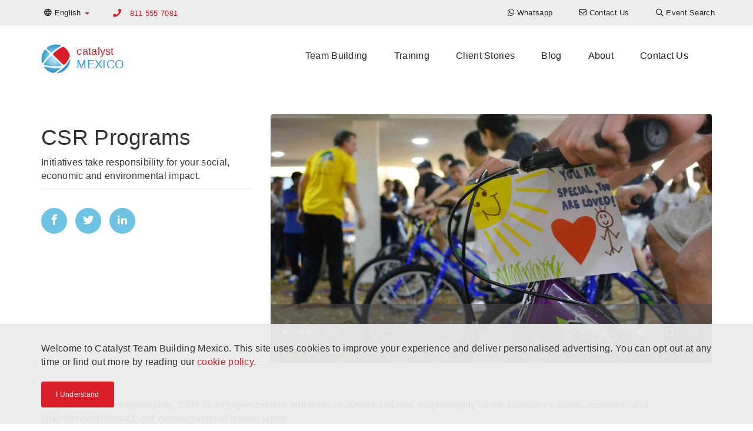

--- FILE ---
content_type: text/html; charset=UTF-8
request_url: https://en.catalystmexico.com/info/corporate-social-responsibility
body_size: 9389
content:

<!DOCTYPE html>
<html lang="en-MX" dir="ltr">
<head>
    <!-- Global Site Tag (gtag.js) - Google Analytics -->
<script async src="https://www.googletagmanager.com/gtag/js?id=G-6Q6MHPF10T"></script>
<script>
    window.dataLayer = window.dataLayer || [];
    function gtag(){dataLayer.push(arguments);}
    gtag('js', new Date());

    gtag('config', 'G-6Q6MHPF10T');
</script>


    <meta charset="UTF-8">
    <meta http-equiv="X-UA-Compatible" content="IE=edge">
    <meta name="viewport" content="width=device-width, initial-scale=1">
    <link href="/favicon.ico" rel="icon" type="image/x-icon" />
    <meta name="csrf-param" content="_csrf-catalyst-cms">
<meta name="csrf-token" content="JZqjQuK5s3Xy42AN2Q4sCmUD49GUN7C3t61FSIokXkVqo8I6utXXGcOQJ0addx47BmehutBl2-DQ5yMd1XMBIQ==">
    <title>CSR Programs - Catalyst Mexico</title>
    <meta name="description" content="CSR is an organization&#039;s initiatives to assess and take responsibility for their social, economic and environmental impact, and consideration of human rights.">
<meta name="twitter:card" content="summary-card-with-large-image">
<meta name="twitter:site" content="">
<meta name="twitter:title" content="CSR Programs">
<meta name="twitter:description" content="CSR is an organization&#039;s initiatives to assess and take responsibility for their social, economic and environmental impact, and consideration of human rights.">
<meta name="twitter:image" content="https://cms-data.nyc3.cdn.digitaloceanspaces.com/a88e0483e937ff09a63a6a138a9a4d0c7c01d463890102f6bb551cc762a48903.jpg">
<meta property="og:title" content="CSR Programs">
<meta property="og:type" content="website">
<meta property="og:url" content="https://en.catalystmexico.com/info/corporate-social-responsibility">
<meta property="og:image" content="https://cms-data.nyc3.cdn.digitaloceanspaces.com/a88e0483e937ff09a63a6a138a9a4d0c7c01d463890102f6bb551cc762a48903.jpg">
<meta property="og:description" content="CSR is an organization&#039;s initiatives to assess and take responsibility for their social, economic and environmental impact, and consideration of human rights.">
<meta property="og:site_name" content="Catalyst Mexico">
<link href="https://en.catalystmexico.com/info/corporate-social-responsibility" rel="canonical">
<link href="https://en.catalystmexico.com/info/corporate-social-responsibility" rel="alternate" hreflang="en-MX">
<link href="https://www.catalystmexico.com/informacion/corporate-social-responsibility/" rel="alternate" hreflang="es-MX">
<link href="/assets/a3473978/css/style.min.css" rel="stylesheet">
<link href="/css/all-dd8761e97f63ae432a47c70f2f947bc4.css" rel="stylesheet">            <style>
            /* Third Party Contact Form */

#crmWebToEntityForm {
	width: 100% !important
}

#crmWebToEntityForm table {
	background: none !important;
	max-width: 600px !important;
	width: 100% !important;
}

#crmWebToEntityForm table tbody tr:first-child  {
	display: none !important
}

#crmWebToEntityForm table tbody tr td:first-child  {
	font-size: 16px !important;
	font-family: 'Roboto' !important;
	width: 100px !important;
}

#crmWebToEntityForm table tbody tr td:nth-child(2) > input, #crmWebToEntityForm table tbody tr td:nth-child(2) > textarea {
	padding: 10px !important;
	border-radius: 4px !important;
	color: black !important;
	width: 100% !important;
	border: 1px solid #ccc !important;
}

#crmWebToEntityForm table tbody tr:last-child td {
	text-align: right !important
}

#crmWebToEntityForm input[type=submit] {
	font-size: 16px !important;
	font-family: 'Roboto' !important;
	background-color: #4994CB !important;
	color: white !important;
	font-weight: 500 !important;
	padding: 12px 24px !important;
	border-radius: 6px !important;
	border-color: #4994CB !important;
}


#crmWebToEntityForm input[type=reset] {
	font-size: 12px !important;
	font-family: 'Roboto' !important;
	background: none !important;
	color: #333 !important;
	padding: 12px 24px !important;
	border: none !important;
}

section.bg-dk-blue #crmWebToEntityForm table, section.bg-dk-blue #crmWebToEntityForm input[type=reset] {
	color: white !important;
	margin: 0 auto;
}

section.bg-dk-blue #crmWebToEntityForm input[type=reset] {
	color: white !important
}

section.bg-dk-blue #crmWebToEntityForm table tbody tr td > input, section.bg-dk-blue #crmWebToEntityForm table tbody tr td > textarea  {
	border: none !important
}

section.bg-dk-blue .widget-contact-form {
	text-align: center;        </style>
        <!-- Google tag (gtag.js) -->
<script async src="https://www.googletagmanager.com/gtag/js?id=G-1TY9M2W95N"></script>
<script>
  window.dataLayer = window.dataLayer || [];
  function gtag(){dataLayer.push(arguments);}
  gtag('js', new Date());

  gtag('config', 'G-1TY9M2W95N');
</script>

<script>
  gtag('config', 'AW-948856915/wRBjCN6kydMaENPQucQD', {
    'phone_conversion_number': '811 555 7081'
  });
</script></head>

<body>
        <!-- Google Tag Manager (noscript) -->
<noscript><iframe src="https://www.googletagmanager.com/ns.html?id=GTM-KTHD76K6"
height="0" width="0" style="display:none;visibility:hidden"></iframe></noscript>
<!-- End Google Tag Manager (noscript) -->

    <header>
    <nav class="top-navigation navbar-fixed-top">
        <div class="container">
            <div class="row">
                
<ul class="nav navbar-nav language-switcher">
    <li class="dropdown">
                        <a class="dropdown-toggle" data-toggle="dropdown" href="https://en.catalystmexico.com/info/corporate-social-responsibility"><i class="far fa-globe"></i> <span class="hidden-xs">English</span> <span
                    class="caret color-catalyst-red"></span></a>
        <ul class="dropdown-menu">
                                        <li><a href="https://www.catalystmexico.com/informacion/corporate-social-responsibility/">Español</a></li>
                    </ul>
    </li>
</ul>
                                               <p class="primary-phone navbar-text color-catalyst-red">
                                                    <i class="fa fa-phone"></i>
                            <a href="tel: 811 555 7081"> 811 555 7081</a>
                                            </p>
                                
<ul class="nav navbar-nav navbar-right navigation-menu">
    <li class=""><a href="/whatsapp"><i class="fab fa-whatsapp"></i> <span class="hidden-xs">Whatsapp</span></a></li><li class=""><a href="/contact-us"><i class="far fa-envelope"></i> <span class="hidden-xs">Contact Us</span></a></li><li class=""><a href="/teambuilding-events/event-finder"><i class="far fa-search"></i> <span class="hidden-xs">Event Search</span></a></li></ul>

                       </div>
        </div>
    </nav>

    <nav class="navbar main-navigation">
        <div class="container">
            <div class="navbar-header">
                <button type="button" class="navbar-toggle collapsed" data-toggle="collapse" data-target="#navbar" aria-expanded="false" aria-controls="navbar">
                    <span class="sr-only">Toggle navigation</span>
                    <span class="icon-bar"></span>
                    <span class="icon-bar"></span>
                    <span class="icon-bar"></span>
                </button>
                <a class="navbar-brand" href="/">
<div class="widget-page-logo__container vertically-aligned inline">
            <div class="widget-page-logo__image">
            <img src="/images/catalyst-logo.png" alt="Catalyst Logo">
        </div>
        <div class="widget-page-logo__text">
                        <span class="widget-page-logo__text-business color-catalyst-red">catalyst</span>
                                    <span class="widget-page-logo__text-region color-mid-blue">mexico</span>
                    </div>
    </div>


</a>
            </div>
            <div id="navbar" class="navbar-collapse collapse menu">
                
<ul class="nav navbar-nav">
    <li class=""><a href="/teambuilding-events">Team Building</a></li><li class=""><a href="/training">Training</a></li><li class=""><a href="/clients">Client Stories</a></li><li class=""><a href="/articles">Blog</a></li><li class=""><a href="/about-us">About</a></li><li class=""><a href="/contact-us">Contact Us</a></li></ul>

                       </div>
        </div>
    </nav>

</header>
    <section><div class="container"><div class="row"><div id="" class="col-md-4"><div id="" class="widget-tag-title"><h1 class="tag-title">CSR Programs</h1></div><div id="" class="widget-tag-short-description"><p class="tag-short-description">Initiatives take responsibility for your social, economic and environmental impact.</p></div><div id="" class="widget-social-social-share"><!--noindex--><div class="social-share"><span class="social-share-link-horizontal"><a class="social-network fb" href="http://www.facebook.com/sharer.php?u=https%3A%2F%2Fen.catalystmexico.com%2Finfo%2Fcorporate-social-responsibility" rel="noopener" target="_blank"><i class="si si-facebook"></i></a></span><span class="social-share-link-horizontal"><a class="social-network tw" href="http://twitter.com/share?url=https%3A%2F%2Fen.catalystmexico.com%2Finfo%2Fcorporate-social-responsibility&amp;text=CSR+is+an+organization%27s+initiatives+to+assess+and+take+responsibility+for+their+social%2C+economic+and+environmental+impact%2C+and+consideration+of+human+rights." rel="noopener" target="_blank"><i class="si si-twitter"></i></a></span><span class="social-share-link-horizontal"><a class="social-network lnkdin" href="https://www.linkedin.com/shareArticle?mini=true&amp;url=https%3A%2F%2Fen.catalystmexico.com%2Finfo%2Fcorporate-social-responsibility&amp;title=CSR+Programs+-+Catalyst+Mexico&amp;summary=CSR+is+an+organization%27s+initiatives+to+assess+and+take+responsibility+for+their+social%2C+economic+and+environmental+impact%2C+and+consideration+of+human+rights." rel="noopener" target="_blank"><i class="si si-linkedin"></i></a></span></div><!--/noindex--></div></div><div id="" class="col-md-8"><div id="" class="widget-tag-display-image"><div class="tag-display-image">
            <video controls poster="https://cms-data.nyc3.cdn.digitaloceanspaces.com/a88e0483e937ff09a63a6a138a9a4d0c7c01d463890102f6bb551cc762a48903.jpg" src="https://cms-data.nyc3.digitaloceanspaces.com/25984f3a9940a70fecff63809ad5bced95b7cbab5271a0f2e12600fc298532da.mp4" class="img-responsive rounded-corners"></video>
    </div>
</div></div></div></div></section><section id="" class="tag-description"><div class="container"><div id="" class="widget-tag-description"><p class="tag-description"><p>Corporate social responsibility, CSR, is an organization's initiatives to assess and take responsibility for the company's social, economic and environmental impact, and consideration of human rights. </p><p>We really bring positive social impact through team building.  Many of our team building programs are also designed for teams to give to community, local charities and environmental projects. At Catalyst, we take our CSR impact beyond simply words and beyond what you might expect. Catalyst Global's Lifetime Partnership with the Global Giving Initiative, Buy1GIVE1 (or B1G1) allows us to make a real difference to people we may never get to meet. <strong>B1G1 is a Social Enterprise and non-profit organization </strong>with a mission to create a world that’s full of giving.  Every time anywhere in the world someone participates in a Catalyst team building program with one of our network partners, Catalyst Global gives to one of B1G1's specially selected array of high impact projects. But it doesn't stop there, Catalyst team building network partners who are members of B1G1 also give each time they run a program compounding the giving!
</p><p>We highly recommend that you check out B1G1. Unlike conventional giving models, B1G1 helps small and medium sized businesses achieve more social impact by embedding giving activities in their everyday business operations to create unique Giving Stories. Every business transaction (and as a result, your everyday activity) can impact lives from as little as just 1 cent. For us at Catalyst, it completes a great ‘virtuous circle’: <strong>great game design, great impact on all participants and their companies, doing great things; together with you</strong>.
</p><p>Most team building programs can be designed to work with your favorite charity, cause, social or environmental project and/or NGO, enabling you to actively engage in actions that further social good and others that encourage a positive impact on the environment. </p></p></div></div></section><section id="" class="tag-view-cta"><div class="container"><div id="" class=""><p style="text-align: center;" rel="text-align: center;">Look at this selection of related popular programs.<br>Need help in deciding? Looking for something else?
</p><p style="text-align: center;"><a class="btn btn-catalyst-red" href="/contact-us">Get in Touch</a>
</p></div></div></section><section id="" class="cg-fake-bg white-smoke add-border"><div class="container"><div id="" class="widget-program-related-programs"><h3 id="" class="">Related Programs</h3>
<div class="row">
        <div class="col-sm-4 col-md-4">
    
    	<a href="/teambuilding-events/team-building/t-shirt-masterpiece">
    	
            <div class="cg-card rollover-root">
            
                <div class="cg-card__image-outer">
                    <div class="cg-card__image-inner">
                        
                            <div class="cg-card__image" style="background-image: url('https://cms-data.nyc3.cdn.digitaloceanspaces.com/2fca29b5cef6c741bc371df6963c2b9438a72c354eb6d83abda826d5c3132acb-gallery-thumb.jpg');">
                                                                <img src="https://cms-data.nyc3.cdn.digitaloceanspaces.com/2fca29b5cef6c741bc371df6963c2b9438a72c354eb6d83abda826d5c3132acb-gallery-thumb.jpg" alt="tshirt masterpiece creative team building event">                            </div>

                    </div>
                    <div class="cg-card__logo">                     
                            <img src="https://cms-data.nyc3.cdn.digitaloceanspaces.com/57cf3d666abe718148809968d8c425b0037d755f74b21fa809b28029bb26ddcf-thumb.jpg" alt="t-shirt masterpiece logo">                        
                    </div>
                </div>
                
                <div class="cg-card__caption">
                    <div class="cg-card__caption-inner title-2-desc-3">
                        <h3>
                            <p class="cg-clamped-title clamp-2" href="/teambuilding-events/team-building/t-shirt-masterpiece">T-Shirt Masterpiece</p>
                        </h3>
                        <p class="cg-clamped clamp-3">Create a team t-shirt graphically displaying a given topic or theme, then wear it! </p>
                    </div>
                </div>
                
            </div>
        </a>
        
    </div>
        <div class="col-sm-4 col-md-4">
    
    	<a href="/teambuilding-events/team-building/barkitecture">
    	
            <div class="cg-card rollover-root">
            
                <div class="cg-card__image-outer">
                    <div class="cg-card__image-inner">
                        
                            <div class="cg-card__image" style="background-image: url('https://cms-data.nyc3.cdn.digitaloceanspaces.com/8e4934e97f65949c1c8684dbf623e8ad9dba408717609bb5f1bd997dc9f1f9e5-gallery-thumb.jpg');">
                                                                <img src="https://cms-data.nyc3.cdn.digitaloceanspaces.com/8e4934e97f65949c1c8684dbf623e8ad9dba408717609bb5f1bd997dc9f1f9e5-gallery-thumb.jpg" alt="teams build dog house">                            </div>

                    </div>
                    <div class="cg-card__logo">                     
                            <img src="https://cms-data.nyc3.cdn.digitaloceanspaces.com/967dd8d0ecc6f2c123b9c48aaea856ec05d9dfa0854dd4e89b1f6ebe324e5f61-thumb.jpg" alt="Barkitecture Logo">                        
                    </div>
                </div>
                
                <div class="cg-card__caption">
                    <div class="cg-card__caption-inner title-2-desc-3">
                        <h3>
                            <p class="cg-clamped-title clamp-2" href="/teambuilding-events/team-building/barkitecture">Barkitecture</p>
                        </h3>
                        <p class="cg-clamped clamp-3">Use creativity, collaboration & resourcefulness to build a dog house for charity. </p>
                    </div>
                </div>
                
            </div>
        </a>
        
    </div>
        <div class="col-sm-4 col-md-4">
    
    	<a href="/teambuilding-events/team-building/give-backpack">
    	
            <div class="cg-card rollover-root">
            
                <div class="cg-card__image-outer">
                    <div class="cg-card__image-inner">
                        
                            <div class="cg-card__image" style="background-image: url('https://cms-data.nyc3.cdn.digitaloceanspaces.com/19f45c2ce319268260f9b4e5c29c67923912218cdb70ef9949ae0c360bc69081-gallery-thumb.jpg');">
                                                                <img src="https://cms-data.nyc3.cdn.digitaloceanspaces.com/19f45c2ce319268260f9b4e5c29c67923912218cdb70ef9949ae0c360bc69081-gallery-thumb.jpg" alt="Give Backpack Team Activity">                            </div>

                    </div>
                    <div class="cg-card__logo">                     
                            <img src="https://cms-data.nyc3.cdn.digitaloceanspaces.com/7fd5192a848fd66e6098083fc832724a211069c3ec1c7e0a3026fbc0f779bcd7-thumb.jpg" alt="Give backpack logo">                        
                    </div>
                </div>
                
                <div class="cg-card__caption">
                    <div class="cg-card__caption-inner title-2-desc-3">
                        <h3>
                            <p class="cg-clamped-title clamp-2" href="/teambuilding-events/team-building/give-backpack">Give Backpack</p>
                        </h3>
                        <p class="cg-clamped clamp-3">A challenging yet fun program that will test the creative and communication skills of your team while providing to a good cause.</p>
                    </div>
                </div>
                
            </div>
        </a>
        
    </div>
        <div class="col-sm-4 col-md-4">
    
    	<a href="/teambuilding-events/team-building/impact">
    	
            <div class="cg-card rollover-root">
            
                <div class="cg-card__image-outer">
                    <div class="cg-card__image-inner">
                        
                            <div class="cg-card__image" style="background-image: url('https://cms-data.nyc3.cdn.digitaloceanspaces.com/1f38475948e9bc564126330294580a5e3348f7485ffbc1319f9f9a4d13a1884e-gallery-thumb.jpg');">
                                                                <img src="https://cms-data.nyc3.cdn.digitaloceanspaces.com/1f38475948e9bc564126330294580a5e3348f7485ffbc1319f9f9a4d13a1884e-gallery-thumb.jpg" alt="teams having fun playing impact">                            </div>

                    </div>
                    <div class="cg-card__logo">                     
                            <img src="https://cms-data.nyc3.cdn.digitaloceanspaces.com/bce71cf4460d8c9612897d26e37b4eb6886d7c649a4ffb885e7d7481ee773e8e-thumb.jpg" alt="impact live">                        
                    </div>
                </div>
                
                <div class="cg-card__caption">
                    <div class="cg-card__caption-inner title-2-desc-3">
                        <h3>
                            <p class="cg-clamped-title clamp-2" href="/teambuilding-events/team-building/impact">Impact</p>
                        </h3>
                        <p class="cg-clamped clamp-3">Focusing on the 17 UN Sustainable Development Goals to gain an understanding of the blueprint to achieve a better and more sustainable future for all.</p>
                    </div>
                </div>
                
            </div>
        </a>
        
    </div>
        <div class="col-sm-4 col-md-4">
    
    	<a href="/teambuilding-events/team-building/toy-factory">
    	
            <div class="cg-card rollover-root">
            
                <div class="cg-card__image-outer">
                    <div class="cg-card__image-inner">
                        
                            <div class="cg-card__image" style="background-image: url('https://cms-data.nyc3.cdn.digitaloceanspaces.com/b45d4c9d4ad93664516771507de8888711770a54cc67f30898138ee6a1a49e7d-gallery-thumb.jpg');">
                                                                <img src="https://cms-data.nyc3.cdn.digitaloceanspaces.com/b45d4c9d4ad93664516771507de8888711770a54cc67f30898138ee6a1a49e7d-gallery-thumb.jpg" alt="	toy factory corporate social responsibility program">                            </div>

                    </div>
                    <div class="cg-card__logo">                     
                            <img src="https://cms-data.nyc3.cdn.digitaloceanspaces.com/8d772fbcc4658a7b2ef3fcb40efb2f7030f443cc47e094806e298decabc47e54-thumb.jpg" alt="toy factory logo">                        
                    </div>
                </div>
                
                <div class="cg-card__caption">
                    <div class="cg-card__caption-inner title-2-desc-3">
                        <h3>
                            <p class="cg-clamped-title clamp-2" href="/teambuilding-events/team-building/toy-factory">Toy Factory</p>
                        </h3>
                        <p class="cg-clamped clamp-3">Work together to identify components, forming a production line to produce toys for charity.</p>
                    </div>
                </div>
                
            </div>
        </a>
        
    </div>
        <div class="col-sm-4 col-md-4">
    
    	<a href="/teambuilding-events/team-building/building-a-dream">
    	
            <div class="cg-card rollover-root">
            
                <div class="cg-card__image-outer">
                    <div class="cg-card__image-inner">
                        
                            <div class="cg-card__image" style="background-image: url('https://cms-data.nyc3.cdn.digitaloceanspaces.com/33bafed092f018ce7bb045e8537accf53a25f766013df717b73a5f7f64dc2a15-gallery-thumb.jpg');">
                                                                <img src="https://cms-data.nyc3.cdn.digitaloceanspaces.com/33bafed092f018ce7bb045e8537accf53a25f766013df717b73a5f7f64dc2a15-gallery-thumb.jpg" alt="bike build social responsibility program">                            </div>

                    </div>
                    <div class="cg-card__logo">                     
                            <img src="https://cms-data.nyc3.cdn.digitaloceanspaces.com/fd2c5f109720103e1741a22c7e33712ec9002e3d689701105b87be531ca4f182-thumb.jpg" alt="Building A Dream Logo">                        
                    </div>
                </div>
                
                <div class="cg-card__caption">
                    <div class="cg-card__caption-inner title-2-desc-3">
                        <h3>
                            <p class="cg-clamped-title clamp-2" href="/teambuilding-events/team-building/building-a-dream">Building A Dream</p>
                        </h3>
                        <p class="cg-clamped clamp-3">Collaboration to assemble & decorate bicycles to give to children in need. </p>
                    </div>
                </div>
                
            </div>
        </a>
        
    </div>
        <div class="col-sm-4 col-md-4">
    
    	<a href="/teambuilding-events/team-building/go-give-b1g1">
    	
            <div class="cg-card rollover-root">
            
                <div class="cg-card__image-outer">
                    <div class="cg-card__image-inner">
                        
                            <div class="cg-card__image" style="background-image: url('https://cms-data.nyc3.cdn.digitaloceanspaces.com/9ba5efec02502771315e07c4e91e6693705a7cab4bb0bb870ef36330133baf98-gallery-thumb.jpg');">
                                                                <img src="https://cms-data.nyc3.cdn.digitaloceanspaces.com/9ba5efec02502771315e07c4e91e6693705a7cab4bb0bb870ef36330133baf98-gallery-thumb.jpg" alt="go give team building activity">                            </div>

                    </div>
                    <div class="cg-card__logo">                     
                            <img src="https://cms-data.nyc3.cdn.digitaloceanspaces.com/e926c210cd5ffb926d757cf40db7dbc42497a4dda067bd387b8a48c4da709a2a-thumb.jpg" alt="Go Give Logo">                        
                    </div>
                </div>
                
                <div class="cg-card__caption">
                    <div class="cg-card__caption-inner title-2-desc-3">
                        <h3>
                            <p class="cg-clamped-title clamp-2" href="/teambuilding-events/team-building/go-give-b1g1">Go Give</p>
                        </h3>
                        <p class="cg-clamped clamp-3">Race around completing fun challenges with your time gaining impacts for charity.</p>
                    </div>
                </div>
                
            </div>
        </a>
        
    </div>
        <div class="col-sm-4 col-md-4">
    
    	<a href="/teambuilding-events/team-building/the-green-game">
    	
            <div class="cg-card rollover-root">
            
                <div class="cg-card__image-outer">
                    <div class="cg-card__image-inner">
                        
                            <div class="cg-card__image" style="background-image: url('https://cms-data.nyc3.cdn.digitaloceanspaces.com/08a7d1eb8da9fde2cb50a51ca66fbd102634aca134f35ebd8afb601d45e5b125-gallery-thumb.jpg');">
                                                                <img src="https://cms-data.nyc3.cdn.digitaloceanspaces.com/08a7d1eb8da9fde2cb50a51ca66fbd102634aca134f35ebd8afb601d45e5b125-gallery-thumb.jpg" alt="Creation Game for Corporate">                            </div>

                    </div>
                    <div class="cg-card__logo">                     
                            <img src="https://cms-data.nyc3.cdn.digitaloceanspaces.com/5619f6f030aa58133c18176d661baf142066a73285d5b4b99da280bfcbbf4c4d-thumb.jpg" alt="The Green Game Logo">                        
                    </div>
                </div>
                
                <div class="cg-card__caption">
                    <div class="cg-card__caption-inner title-2-desc-3">
                        <h3>
                            <p class="cg-clamped-title clamp-2" href="/teambuilding-events/team-building/the-green-game">The Green Game</p>
                        </h3>
                        <p class="cg-clamped clamp-3">Teams build sustainable, eco-friendly bird boxes, insect hotels and bat boxes. </p>
                    </div>
                </div>
                
            </div>
        </a>
        
    </div>
        <div class="col-sm-4 col-md-4">
    
    	<a href="/teambuilding-events/team-building/holeinone">
    	
            <div class="cg-card rollover-root">
            
                <div class="cg-card__image-outer">
                    <div class="cg-card__image-inner">
                        
                            <div class="cg-card__image" style="background-image: url('https://cms-data.nyc3.cdn.digitaloceanspaces.com/f02e1f522acff2a346235a5f3bfb8342b9210a3e8b250134dadc3b14e0523ba8-gallery-thumb.jpg');">
                                                                <img src="https://cms-data.nyc3.cdn.digitaloceanspaces.com/f02e1f522acff2a346235a5f3bfb8342b9210a3e8b250134dadc3b14e0523ba8-gallery-thumb.jpg" alt="	golf charity team building activity">                            </div>

                    </div>
                    <div class="cg-card__logo">                     
                            <img src="https://cms-data.nyc3.cdn.digitaloceanspaces.com/8f4df017e51b149d00525e575659f1694a181d19d4671de4a4ac1149d6753ca1-thumb.jpg" alt="hole in one logo">                        
                    </div>
                </div>
                
                <div class="cg-card__caption">
                    <div class="cg-card__caption-inner title-2-desc-3">
                        <h3>
                            <p class="cg-clamped-title clamp-2" href="/teambuilding-events/team-building/holeinone">Hole in One</p>
                        </h3>
                        <p class="cg-clamped clamp-3">Design, build and play a golf course out of food items to give away.</p>
                    </div>
                </div>
                
            </div>
        </a>
        
    </div>
</div>
</div></div></section><section id="" class=""><div class="container"><div id="" class="widget-article-related-articles"><h4 id="" class="">Related Articles</h4>
<div class="widget-article-related-articles__horizontal">
    <div class="row">
            

<div class="col-sm-4">
    <div class="cg-card rollover-root">

        <div class="cg-card__image-outer">
            <div class="cg-card__image-inner">
                <a href="/articles/blog/blog-corporate-wellbeing-strategies">
                    <div class="cg-card__image"
                         style="background-image: url('https://cms-data.nyc3.cdn.digitaloceanspaces.com/8a5a0a0e30aa01f2436e79f9cb836b1ed53eb06358afc13db229f0a90066ea39-gallery-thumb.jpg');">
                                                <img src="https://cms-data.nyc3.cdn.digitaloceanspaces.com/8a5a0a0e30aa01f2436e79f9cb836b1ed53eb06358afc13db229f0a90066ea39-gallery-thumb.jpg" alt="wellbeing">                    </div>
                </a>
            </div>
        </div>

        <a href="/articles/blog/blog-corporate-wellbeing-strategies">
            <div class="cg-card__caption">
                <div class="cg-card__caption-inner title-3-desc-3">
                    <div class="cg-clamped clamp-3 post-meta">
                        <span class="color-very-lt-grey">Jun 3, 2019</span>
                                                    |
                            <span class="color-mid-blue">Meditainment LIVE!</span>
                                            </div>

                    <h3>
                        <p class="cg-clamped-title clamp-3"
                           href="/articles/blog/blog-corporate-wellbeing-strategies">Wellbeing for healthier, happier, harmonious &amp; productive teams</p>
                    </h3>
                    <p class="cg-clamped clamp-3">Physical, mental, financial, spiritual and emotional health are important to employee engagement, retention and performance. </p>

                </div>
            </div>
        </a>
    </div>
</div>

            

<div class="col-sm-4">
    <div class="cg-card rollover-root">

        <div class="cg-card__image-outer">
            <div class="cg-card__image-inner">
                <a href="/clients/case-studies/casestudy-ragstoriches-aiesec">
                    <div class="cg-card__image"
                         style="background-image: url('https://cms-data.nyc3.cdn.digitaloceanspaces.com/211dfe141d36f8796cfaaac79bdf21c03664fdd4aef6f3abca78c87458703ca8-gallery-thumb.jpg');">
                                                <img src="https://cms-data.nyc3.cdn.digitaloceanspaces.com/211dfe141d36f8796cfaaac79bdf21c03664fdd4aef6f3abca78c87458703ca8-gallery-thumb.jpg" alt="rags to riches corporate social responsibility event">                    </div>
                </a>
            </div>
        </div>

        <a href="/clients/case-studies/casestudy-ragstoriches-aiesec">
            <div class="cg-card__caption">
                <div class="cg-card__caption-inner title-3-desc-3">
                    <div class="cg-clamped clamp-3 post-meta">
                        <span class="color-very-lt-grey">Apr 4, 2015</span>
                                                    |
                            <span class="color-mid-blue">Rags To Riches</span>
                                            </div>

                    <h3>
                        <p class="cg-clamped-title clamp-3"
                           href="/clients/case-studies/casestudy-ragstoriches-aiesec">AIESEC collaborate to give clothing to charity</p>
                    </h3>
                    <p class="cg-clamped clamp-3">International Youth Organization participate in Rags to Riches to give recycled cloths to charity.</p>

                </div>
            </div>
        </a>
    </div>
</div>

            

<div class="col-sm-4">
    <div class="cg-card rollover-root">

        <div class="cg-card__image-outer">
            <div class="cg-card__image-inner">
                <a href="/articles/blog/blog-b1g1studytour2017">
                    <div class="cg-card__image"
                         style="background-image: url('https://cms-data.nyc3.cdn.digitaloceanspaces.com/9079f61563e75251bc4be58ecc472f93d2632bebaffad400868490856165540f-gallery-thumb.jpg');">
                                                <img src="https://cms-data.nyc3.cdn.digitaloceanspaces.com/9079f61563e75251bc4be58ecc472f93d2632bebaffad400868490856165540f-gallery-thumb.jpg" alt="b1g1 study tour">                    </div>
                </a>
            </div>
        </div>

        <a href="/articles/blog/blog-b1g1studytour2017">
            <div class="cg-card__caption">
                <div class="cg-card__caption-inner title-3-desc-3">
                    <div class="cg-clamped clamp-3 post-meta">
                        <span class="color-very-lt-grey">Jan 19, 2017</span>
                                                    |
                            <span class="color-mid-blue">Go Give</span>
                                            </div>

                    <h3>
                        <p class="cg-clamped-title clamp-3"
                           href="/articles/blog/blog-b1g1studytour2017">B1G1 Study Tour 2017 in Cambodia</p>
                    </h3>
                    <p class="cg-clamped clamp-3">Read Jo Hall's experiences seeing first hand the incredible impact of B1G1.</p>

                </div>
            </div>
        </a>
    </div>
</div>

        </div>
</div>
</div></div></section>
    <footer class="cg-site-footer">
    <div class="container">
        <div class="xs-block-grid-1 sm-block-grid-2 md-block-grid-4">
            <div>
                <div class="text-center">
                    <div class="cg-site-footer__partner-logo">
                        <img src="https://cms-data.nyc3.digitaloceanspaces.com/98a08d0d4cc7675364a6e92065ad46ad22be3ebd4f21d5105e1dc0d7e032c758.png" alt="Catalyst Mexico">                    </div>
                    <div class="cg-site-footer__partner-license">
                        <p>Catalyst Mexico has exclusive rights as the Global licensed partner of Catalyst Global Limited</p>                    </div>
                    <div class="cg-site-footer__license-logo">
                        <a class="cg-fluid-img-link-wrapper" href="https://www.catalystglobal.com"><img
                                    src="/images/catalyst-exclusive-licensee.png" alt="Catalyst Global Exclusive Licensee"></a>
                    </div>
                </div>
            </div>
            <div>
                <div class="cg-site-footer__tag-lists">
                    <h6 class="heading7"><a href="/teambuilding-events">Popular Team Building</a>
</h6><h6 class="heading7"><a href="/teambuilding-events/event-categories">Team Building Categories</a> </h6><p><a href="/info/business-games">Business Games</a><br><a href="/info/construction-invention">Construction & Invention</a><br>
	<a href="/info/creative-artistic-team-building">Creative & Artistic Activities</a>
	<br>
	<a href="/info/corporate-social-responsibility">CSR Programs</a>
	<br>
	<a href="/info/energisers">Energisers</a>
	<br>
	<a href="/info/escape-games">Escape Games</a>
	<br>
	<a href="/info/just-for-fun">Just for Fun</a>
	<br>
	<a href="/info/music-events">Music Events</a>
	<br>
	<a href="/info/icebreakers-networking">Networking</a>
	<br>
	<a href="/info/active-team-building">Physical + Active Programs</a><br>
	<a href="/teambuilding-events/remote-teams">Remote Team Building</a><br>
	<a href="/teambuilding-events/hybrid-teams">Hybrid Team Building</a><br>
	<a href="/teambuilding-events/physical-distance">In Person Team Building</a><br>
<a href="/info/new-teambuilding">New Team Building Activities</a><br><a href="/info/indoor-teambuilding">Indoor Team Building Activities</a><br><a href="/info/outdoor-teambuilding">Outdoor Team Building Activities</a></p><h6 class="heading7"><a href="/teambuilding-events/occasions">Plan your Occasion<br></a></h6><h6 class="heading7"><a href="/">Benefits of Team Building</a></h6><h6 class="heading7"><a href="/clients">Client Stories</a></h6><h3 style="text-align: center;"><a class="btn btn-default" href="/instructions">Let's Play</a></h3>                </div>
            </div>
                            <div>
                    <div class="cg-site-footer__locations">
                        
<h6 class="heading7">Locations</h6>
<p><strong>Americas</strong></p>
<ul class="cg-inline-link-list">
        <a href="https://www.catalystteambuilding.ca" target="_blank">Canada</a>,        <a href="https://www.catalystperu.pe" target="_blank">Peru</a>,        <a href="https://www.catalystteambuilding.com" target="_blank">USA</a>,        <a href="https://www.catalystteambuilding.com.br" target="_blank">Brazil</a>,        <a href="https://www.catalystchile.cl" target="_blank">Chile</a>,        <a href="https://www.catalystargentina.com.ar" target="_blank">Argentina</a>,        <a href="https://www.catalystmexico.com" target="_blank">Mexico</a>,        <a href="https://www.catalystguatemala.gt" target="_blank">Guatemala</a>,        <a href="https://www.catalystteambuilding.com.pa" target="_blank">Panama</a>,        <a href="https://www.catalystteambuilding.com.do" target="_blank">Dominican Republic</a>,        <a href="https://www.catalystteambuilding.aw" target="_blank">Aruba</a>,        <a href="https://www.catalystteambuilding.cr" target="_blank">Costa Rica</a>,        <a href="https://www.catalystteambuilding.cw" target="_blank">Curacao</a>,        <a href="https://www.catalystteambuilding.co" target="_blank">Colombia</a></ul>
<p><strong>Asia Pacific</strong></p>
<ul class="cg-inline-link-list">
        <a href="https://www.catalystteambuilding.cn" target="_blank">China</a>,        <a href="https://www.asiaability.com" target="_blank">Malaysia</a>,        <a href="https://www.catalystteambuilding.com.hk" target="_blank">Hong Kong</a>,        <a href="https://www.catalystteambuilding.sg" target="_blank">Singapore</a>,        <a href="https://www.catalystindonesia.id" target="_blank">Indonesia</a>,        <a href="https://www.catalystteambuilding.in" target="_blank">India</a>,        <a href="https://www.catalystteambuildingthailand.com" target="_blank">Thailand</a>,        <a href="https://www.catalystteambuilding.co.nz" target="_blank">New Zealand</a>,        <a href="https://www.catalystteambuilding.com.au" target="_blank">Australia</a>,        <a href="https://www.catalystteambuilding.vn" target="_blank">Vietnam</a>,        <a href="https://www.catalystteambuilding.jp" target="_blank">Japan</a></ul>
<p><strong>Europe</strong></p>
<ul class="cg-inline-link-list">
        <a href="https://www.catalyst-unrealevents.it" target="_blank">Italy</a>,        <a href="https://www.catalystturkey.com" target="_blank">Turkey</a>,        <a href="https://www.catalystteambuilding.ee" target="_blank">Estonia</a>,        <a href="https://www.catalystteambuilding.co.uk" target="_blank">United Kingdom</a>,        <a href="https://www.catalystteambuilding.nl" target="_blank">Netherlands</a>,        <a href="https://www.catalystteambuilding.fi" target="_blank">Finland</a>,        <a href="https://www.catalystteambuilding.fr" target="_blank">France</a>,        <a href="https://www.catalystteambuilding.bg" target="_blank">Bulgaria</a>,        <a href="https://www.catalystteambuilding.kz" target="_blank">Kazakhstan</a>,        <a href="https://www.catalystteambuilding.ie" target="_blank">Ireland</a>,        <a href="https://www.catalystteambuilding.be" target="_blank">Belgium</a>,        <a href="https://www.catalystcyprus.cy/" target="_blank">Cyprus</a>,        <a href="https://www.catalystteambuilding.pl" target="_blank">Poland</a>,        <a href="https://www.catalystteambuilding.ge" target="_blank">Georgia</a>,        <a href="https://www.catalystteambuilding.ch" target="_blank">Switzerland</a>,        <a href="https://www.catalystteambuilding.at" target="_blank">Austria</a>,        <a href="https://www.catalystteambuilding.az" target="_blank">Azerbaijan</a>,        <a href="https://www.catalystteambuilding.pt" target="_blank">Portugal</a>,        <a href="https://www.catalystteambuilding.gr" target="_blank">Greece</a>,        <a href="https://www.catalystteambuilding.lt" target="_blank">Lithuania</a>,        <a href="https://www.catalystteambuilding.ro" target="_blank">Romania</a>,        <a href="https://www.catalystczechrepublic.com" target="_blank">Czech Republic</a>,        <a href="https://www.catalystteambuilding.si" target="_blank">Slovenia</a>,        <a href="https://www.catalystteambuilding.com.mt" target="_blank">Malta</a>,        <a href="https://www.catalystteambuilding.sk" target="_blank">Slovakia</a>,        <a href="https://www.catalystteambuilding.dk" target="_blank">Denmark</a>,        <a href="https://www.catalystteambuilding.de" target="_blank">Germany</a>,        <a href="https://www.catalystspain.es" target="_blank">Spain</a>,        <a href="https://www.catalystteambuilding.lv" target="_blank">Latvia</a>,        <a href="https://www.catalystteambuilding.se" target="_blank">Sweden</a></ul>
<p><strong>Africa & Middle East</strong></p>
<ul class="cg-inline-link-list">
        <a href="https://www.catalystpakistan.pk" target="_blank">Pakistan</a>,        <a href="https://www.teambuildingwithbiz.com" target="_blank">Middle East</a>,        <a href="https://www.catalystteambuilding.tn" target="_blank">Tunisia</a>,        <a href="https://www.catalystteambuilding.ng" target="_blank">Nigeria</a>,        <a href="https://www.catalyst.ma" target="_blank">Morocco</a>,        <a href="https://www.catalystteambuilding.co.ke" target="_blank">Kenya</a>,        <a href="https://www.dreamteam.co.za" target="_blank">Southern Africa</a>,        <a href="https://www.catalystteambuilding.co.tz" target="_blank">Tanzania</a></ul>
                    </div>
                </div>
                        <div>
                <div class="cg-site-footer__contact-us">
                    
                    <h6 class="heading7">Get in Touch</h6>
                                            <ul class="cg-unstyled-list">
                                                                                                                                    <li class="vertically-aligned">
                                        <i class="fa fa-envelope" aria-hidden="true"></i>
                                                                                    <a href="/cdn-cgi/l/email-protection#1c75727a735c7f7d687d70656f68717964757f73327f7371"><span class="__cf_email__" data-cfemail="ed84838b82ad8e8c998c81949e99808895848e82c38e8280">[email&#160;protected]</span></a>
                                                                            </li>
                                                                                                                                                                    <li class="vertically-aligned">
                                        <i class="fa fa-phone" aria-hidden="true"></i>
                                                                                    <a href="tel:811 555 7081">811 555 7081</a>
                                                                            </li>
                                                                                                                                                                    <li class="vertically-aligned">
                                        <i class="fa fa-map-marker" aria-hidden="true"></i>
                                                                                    <div class="address">#2470 Piso 1 Oficina 11B
Col. Villas de San Agustín
Dentro de Torre ejecutiva San Agustín
Mexico</div>
                                                                            </li>
                                                                                                                                                                    <li class="vertically-aligned">
                                        <i class="" aria-hidden="true"></i>
                                                                                    <a class="whatsapp-button"
                                                href="https://wa.me/5218115557081">
                                                <i class="fab fa-whatsapp" aria-hidden="true"></i>
                                                <span>Chat on WhatsApp</span>
                                            </a>
                                                                            </li>
                                                                                    </ul>
                                        <a class="btn btn-block btn-lg btn-catalyst-red"
                       href="/contact-us">Get in Touch</a>
                </div>
                
<div class="social-buttons pad-less no-pad-bottom">
    <ul class="cg-unstyled-list">
                                    <li>
                    <a class="cg-round-icon cg-blue fab fa-facebook-f" href="https://www.facebook.com/catalystteambuildingmexico"
                       title="Find us on Facebook" arial-hidden="true" aria-label="Find us on Facebook"
                       target="_blank"></a>
                </li>
                                                <li>
                    <a class="cg-round-icon cg-blue fab fa-instagram" href="https://www.instagram.com/catalyst_mexico/"
                       title="Follow us on Instagram" arial-hidden="true" aria-label="Follow us on Instagram"
                       target="_blank"></a>
                </li>
                                                <li>
                    <a class="cg-round-icon cg-blue fab fa-linkedin-in" href="https://www.linkedin.com/company/catalyst-global-team-building"
                       title="Find us on Linkedin" arial-hidden="true" aria-label="Find us on Linkedin"
                       target="_blank"></a>
                </li>
                                                <li>
                    <a class="cg-round-icon cg-blue fab fa-twitter" href="https://twitter.com/catalystmx"
                       title="Follow us on Twitter" arial-hidden="true" aria-label="Follow us on Twitter"
                       target="_blank"></a>
                </li>
                                                                                                            <li>
                    <a class="cg-round-icon cg-blue fab fa-youtube" href="https://www.youtube.com/channel/UCu6AN6xtFRIRigNC0c3BErg"
                       title="Watch us on Youtube" arial-hidden="true" aria-label="Watch us on Youtube"
                       target="_blank"></a>
                </li>
                        </ul>
</div>            </div>

        </div>
        <div class="cg-site-footer__bottom">
            <div class="row">
                <div class="col-sm-6">
                    <div class="vertically-aligned inline">
                        <div class="cg-site-footer__logo-bottom">
                            <img src="/images/logo-footer.png">
                        </div>
                        <div class="cg-site-footer__copyright">
                            <h6>Catalyst Global</h6>
                            <p>Copyright © 2025 Catalyst Limited</p>
                        </div>
                    </div>
                </div>
                <div class="col-sm-6">
                    <div class="cg-site-footer__menu-bottom vertically-aligned">
                        <ul class="cg-unstyled-list">
                                                            <li>
                                    <a href="/cookie-policy">Cookie Policy</a>
                                </li>
                                                            <li>
                                    <a href="/privacy-policy">Privacy Policy</a>
                                </li>
                                                            <li>
                                    <a href="/terms-use">Terms of Use</a>
                                </li>
                                                    </ul>
                    </div>
                </div>
            </div>
        </div>
</footer>

    
<div class="cg-cookie-policy-disclaimer">
    <div class="container">
        <div class="cg-cookie-policy-disclaimer__inner">
            <p>Welcome to Catalyst Team Building Mexico. This site uses cookies to improve your experience and deliver personalised advertising. You can opt out at any time or find out more by reading our <a href="/cookie-policy" target="_blank">cookie policy</a>.</p>            <div class="text-left">
                <a class="cg-cookie-policy-disclaimer__accept-btn btn btn-sm btn-catalyst-red">I Understand</a>
            </div>
        </div>

    </div>
</div>


    <script data-cfasync="false" src="/cdn-cgi/scripts/5c5dd728/cloudflare-static/email-decode.min.js"></script><script src="/js/all-270c821d17fdbc81dd96328524deea56.js"></script>
<script>jQuery(function ($) {
    var $disclaimer = $('.cg-cookie-policy-disclaimer')
      , isConfirmed
    ;

    try { /* catch exception when in private browser mode */
        isConfirmed = localStorage && localStorage.getItem('cg-cookie-policy-confirmed')
    } catch(err) {}

    $disclaimer.find('.cg-cookie-policy-disclaimer__accept-btn').on('click', function() {
        $disclaimer.removeClass('expanded');
        try { /* catch exception when in private browser mode */
            localStorage && localStorage.setItem('cg-cookie-policy-confirmed', 'true');
        } catch(err) {}
    });

    $disclaimer.on('transitionend', function(e) {
        !$disclaimer.is('.expanded') && $disclaimer.hide();
    });

    'true' !== isConfirmed && $disclaimer.show(function(){ $disclaimer.addClass('expanded') });
});</script>    </body>

</html>


--- FILE ---
content_type: text/css
request_url: https://en.catalystmexico.com/assets/a3473978/css/style.min.css
body_size: 40
content:
@font-face{font-family:social-icons;src:url('../fonts/social-icons.ttf?9obbpk') format('truetype'),url('../fonts/social-icons.woff?9obbpk') format('woff'),url('../fonts/social-icons.svg?9obbpk#social-icons') format('svg');font-weight:400;font-style:normal;font-display:block}.si{font-family:social-icons!important;speak:never;font-style:normal;font-weight:400;font-variant:normal;text-transform:none;line-height:1;-webkit-font-smoothing:antialiased;-moz-osx-font-smoothing:grayscale}.si-trello:before{content:"\e907"}.si-facebook:before{content:"\ea90"}.si-whatsapp:before{content:"\ea93"}.si-twitter:before{content:"\ea96"}.si-linkedin:before{content:"\eaca"}.si-tumblr:before{content:"\f173"}.si-telegram:before{content:"\e904"}.si-gmail:before{content:"\e905"}.si-pinterest:before{content:"\e901"}.si-google-plus:before{content:"\e902"}